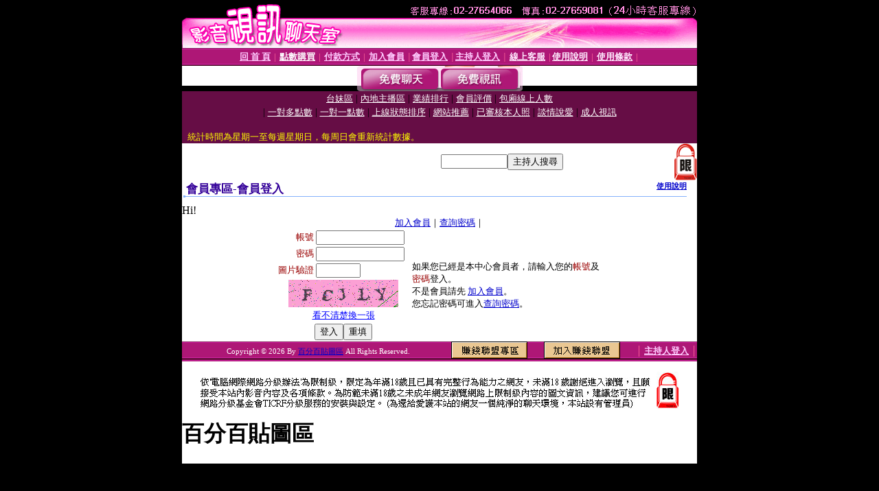

--- FILE ---
content_type: text/html; charset=Big5
request_url: http://www.0401-meimei.com/V4/?AID=228635&FID=1382385&WEBID=AVSHOW
body_size: 400
content:
<script>alert('請先登入會員才能進入主播包廂')</script><script>location.href = '/index.phtml?PUT=up_logon&FID=1382385';</script><form method='POST' action='https://tk695.com/GO/' name='forms' id='SSLforms'>
<input type='hidden' name='CONNECT_ID' value=''>
<input type='hidden' name='FID' value='1382385'>
<input type='hidden' name='SID' value='r3nnq61digqbljf1er2jgn26h2iu43ef'>
<input type='hidden' name='AID' value='228635'>
<input type='hidden' name='LTYPE' value='U'>
<input type='hidden' name='WURL' value='http://www.0401-meimei.com'>
</FORM><script Language='JavaScript'>document.getElementById('SSLforms').submit();self.window.focus();</script>